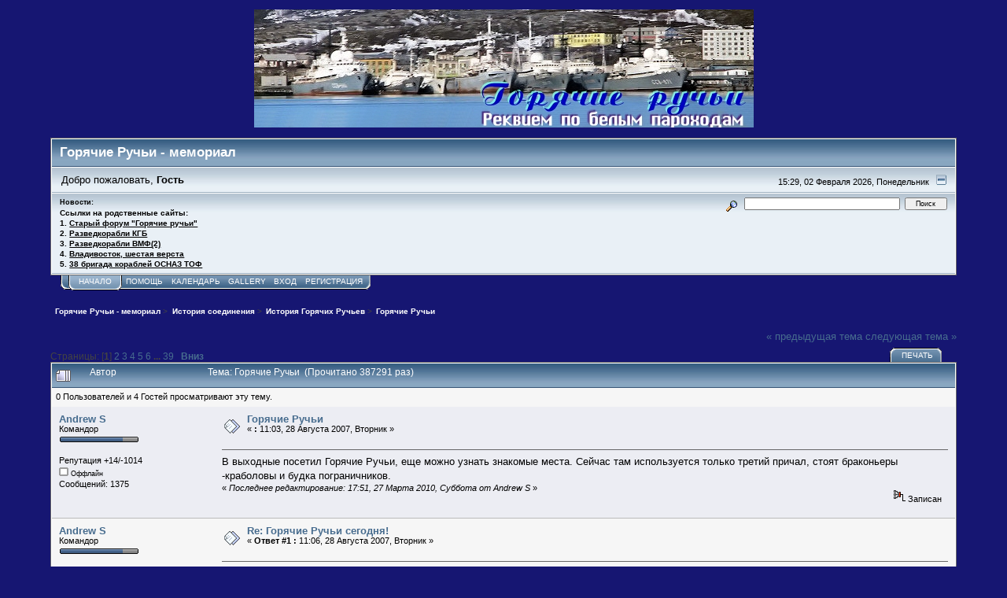

--- FILE ---
content_type: text/html; charset=windows-1251
request_url: http://www.hotstreams.ru/forum/index.php/topic,112.0.html?PHPSESSID=9sp25mg8rjo3kafi16d2evkrv1
body_size: 7793
content:
<!DOCTYPE html PUBLIC "-//W3C//DTD XHTML 1.0 Transitional//EN" "http://www.w3.org/TR/xhtml1/DTD/xhtml1-transitional.dtd">
<html xmlns="http://www.w3.org/1999/xhtml"><head>
	<link rel="stylesheet" type="text/css" href="http://www.hotstreams.ru/forum/Themes/core/css/index.css?fin20" />
	<link rel="stylesheet" type="text/css" href="http://www.hotstreams.ru/forum/Themes/core/css/webkit.css" />
	<script type="text/javascript" src="http://www.hotstreams.ru/forum/Themes/default/scripts/script.js?fin20"></script>
	<script type="text/javascript" src="http://www.hotstreams.ru/forum/Themes/core/scripts/theme.js?fin20"></script>
	<script type="text/javascript"><!-- // --><![CDATA[
		var smf_theme_url = "http://www.hotstreams.ru/forum/Themes/core";
		var smf_default_theme_url = "http://www.hotstreams.ru/forum/Themes/default";
		var smf_images_url = "http://www.hotstreams.ru/forum/Themes/core/images";
		var smf_scripturl = "http://www.hotstreams.ru/forum/index.php?PHPSESSID=9sp25mg8rjo3kafi16d2evkrv1&amp;";
		var smf_iso_case_folding = false;
		var smf_charset = "windows-1251";
		var ajax_notification_text = "Загружается...";
		var ajax_notification_cancel_text = "Отменить";
	// ]]></script>
	<meta http-equiv="Content-Type" content="text/html; charset=windows-1251" />
	<meta name="description" content="Горячие Ручьи" />
	<title>Горячие Ручьи</title>
	<link rel="canonical" href="http://www.hotstreams.ru/forum/index.php?topic=112.0" />
	<link rel="help" href="http://www.hotstreams.ru/forum/index.php?PHPSESSID=9sp25mg8rjo3kafi16d2evkrv1&amp;action=help" />
	<link rel="search" href="http://www.hotstreams.ru/forum/index.php?PHPSESSID=9sp25mg8rjo3kafi16d2evkrv1&amp;action=search" />
	<link rel="contents" href="http://www.hotstreams.ru/forum/index.php?PHPSESSID=9sp25mg8rjo3kafi16d2evkrv1&amp;" />
	<link rel="prev" href="http://www.hotstreams.ru/forum/index.php/topic,112.0/prev_next,prev.html?PHPSESSID=9sp25mg8rjo3kafi16d2evkrv1" />
	<link rel="next" href="http://www.hotstreams.ru/forum/index.php/topic,112.0/prev_next,next.html?PHPSESSID=9sp25mg8rjo3kafi16d2evkrv1" />
	<link rel="index" href="http://www.hotstreams.ru/forum/index.php/board,22.0.html?PHPSESSID=9sp25mg8rjo3kafi16d2evkrv1" />
	<script type="text/javascript"><!-- // --><![CDATA[
		var smf_avatarMaxWidth = 90;
		var smf_avatarMaxHeight = 120;
	window.addEventListener("load", smf_avatarResize, false);
	// ]]></script>
</head>
<body>
<div align="Center"><img id="smflogo" src="http://www.hotstreams.ru/forum/Themes/core/images/header_short.jpg" alt="Горячие ручьи" /></div>
<br>
<div id="mainframe" style="width: 90%">
	<div class="tborder">
		<div class="catbg">
			<h1 id="forum_name">Горячие Ручьи - мемориал
			</h1>
		</div>
		<ul id="greeting_section" class="reset titlebg2">
			<li id="time" class="smalltext floatright">
				15:29, 02 Февраля 2026, Понедельник
				<img id="upshrink" src="http://www.hotstreams.ru/forum/Themes/core/images/upshrink.gif" alt="*" title="Свернуть/Развернуть" align="bottom" style="display: none;" />
			</li>
			<li id="name">Добро пожаловать, <em>Гость</em></li>
		</ul>
		<div id="news_section" class="titlebg2 clearfix">
			<form class="floatright" id="search_form" action="http://www.hotstreams.ru/forum/index.php?PHPSESSID=9sp25mg8rjo3kafi16d2evkrv1&amp;action=search2" method="post" accept-charset="windows-1251">
				<a href="http://www.hotstreams.ru/forum/index.php?PHPSESSID=9sp25mg8rjo3kafi16d2evkrv1&amp;action=search;advanced" title="Расширенный поиск"><img id="advsearch" src="http://www.hotstreams.ru/forum/Themes/core/images/filter.gif" align="middle" alt="Расширенный поиск" /></a>
				<input type="text" name="search" value="" style="width: 190px;" class="input_text" />&nbsp;
				<input type="submit" name="submit" value="Поиск" style="width: 11ex;" class="button_submit" />
				<input type="hidden" name="advanced" value="0" />
				<input type="hidden" name="topic" value="112" />
			</form>
			<div id="random_news"><h3>Новости:</h3><p><div style="text-align: left;"><strong>Ссылки на родственные сайты:</strong><br />1. <a href="http://hotstreams.4bb.ru/" class="bbc_link" target="_blank">Старый форум &quot;Горячие ручьи&quot;</a><br />2. <a href="http://forums.airbase.ru/2005/01/t31470--razvedyvatelnye-korabli-kgb.html" class="bbc_link" target="_blank">Разведкорабли КГБ</a><br />3. <a href="http://forums.airbase.ru/2007/10/t60515--razvedyvatelnye-korabli-vmf-2.html" class="bbc_link" target="_blank">Разведкорабли ВМФ(2)</a><br />4. <a href="http://forums.airbase.ru/2006/12/t52931--vladivostok-shestaya-versta.html" class="bbc_link" target="_blank">Владивосток, шестая верста</a><br />5. <a href="http://www.38brrzk.ru/" class="bbc_link" target="_blank">38 бригада кораблей ОСНАЗ ТОФ</a></div></p></div>
		</div>
	</div>
	<script type="text/javascript"><!-- // --><![CDATA[
		var oMainHeaderToggle = new smc_Toggle({
			bToggleEnabled: true,
			bCurrentlyCollapsed: false,
			aSwappableContainers: [
				'user_section',
				'news_section'
			],
			aSwapImages: [
				{
					sId: 'upshrink',
					srcExpanded: smf_images_url + '/upshrink.gif',
					altExpanded: 'Свернуть/Развернуть',
					srcCollapsed: smf_images_url + '/upshrink2.gif',
					altCollapsed: 'Свернуть/Развернуть'
				}
			],
			oThemeOptions: {
				bUseThemeSettings: false,
				sOptionName: 'collapse_header',
				sSessionVar: 'f7b039f2f1e',
				sSessionId: '430a8daca3cb2fb9d0670b99e196e1da'
			},
			oCookieOptions: {
				bUseCookie: true,
				sCookieName: 'upshrink'
			}
		});
	// ]]></script>
	<div class="main_menu">
		<ul class="reset clearfix">
			<li id="button_home" class="active">
				<a title="Начало" href="http://www.hotstreams.ru/forum/index.php?PHPSESSID=9sp25mg8rjo3kafi16d2evkrv1&amp;">
					<span><em>Начало</em></span>
				</a>
			</li>
			<li id="button_help">
				<a title="Помощь" href="http://www.hotstreams.ru/forum/index.php?PHPSESSID=9sp25mg8rjo3kafi16d2evkrv1&amp;action=help">
					<span>Помощь</span>
				</a>
			</li>
			<li id="button_calendar">
				<a title="Календарь" href="http://www.hotstreams.ru/forum/index.php?PHPSESSID=9sp25mg8rjo3kafi16d2evkrv1&amp;action=calendar">
					<span>Календарь</span>
				</a>
			</li>
			<li id="button_gallery">
				<a title="Gallery" href="http://www.hotstreams.ru/forum/index.php?PHPSESSID=9sp25mg8rjo3kafi16d2evkrv1&amp;action=gallery">
					<span>Gallery</span>
				</a>
			</li>
			<li id="button_login">
				<a title="Вход" href="http://www.hotstreams.ru/forum/index.php?PHPSESSID=9sp25mg8rjo3kafi16d2evkrv1&amp;action=login">
					<span>Вход</span>
				</a>
			</li>
			<li id="button_register" class="last">
				<a title="Регистрация" href="http://www.hotstreams.ru/forum/index.php?PHPSESSID=9sp25mg8rjo3kafi16d2evkrv1&amp;action=register">
					<span>Регистрация</span>
				</a>
			</li>
		</ul>
	</div>
	<ul class="linktree" id="linktree_upper">
		<li>
			<a href="http://www.hotstreams.ru/forum/index.php?PHPSESSID=9sp25mg8rjo3kafi16d2evkrv1&amp;"><span>Горячие Ручьи - мемориал</span></a> &gt;
		</li>
		<li>
			<a href="http://www.hotstreams.ru/forum/index.php?PHPSESSID=9sp25mg8rjo3kafi16d2evkrv1&amp;#c10"><span>История соединения</span></a> &gt;
		</li>
		<li>
			<a href="http://www.hotstreams.ru/forum/index.php/board,22.0.html?PHPSESSID=9sp25mg8rjo3kafi16d2evkrv1"><span>История Горячих Ручьев</span></a> &gt;
		</li>
		<li class="last">
			<a href="http://www.hotstreams.ru/forum/index.php/topic,112.0.html?PHPSESSID=9sp25mg8rjo3kafi16d2evkrv1"><span>Горячие Ручьи</span></a>
		</li>
	</ul>
	<div id="bodyarea">
<a id="top"></a>
<a id="msg1753"></a>
<div class="clearfix margintop" id="postbuttons">
	<div class="next"><a href="http://www.hotstreams.ru/forum/index.php/topic,112.0/prev_next,prev.html?PHPSESSID=9sp25mg8rjo3kafi16d2evkrv1#new">&laquo; предыдущая тема</a> <a href="http://www.hotstreams.ru/forum/index.php/topic,112.0/prev_next,next.html?PHPSESSID=9sp25mg8rjo3kafi16d2evkrv1#new">следующая тема &raquo;</a></div>
	<div class="margintop middletext floatleft">Страницы: [<strong>1</strong>] <a class="navPages" href="http://www.hotstreams.ru/forum/index.php/topic,112.15.html?PHPSESSID=9sp25mg8rjo3kafi16d2evkrv1">2</a> <a class="navPages" href="http://www.hotstreams.ru/forum/index.php/topic,112.30.html?PHPSESSID=9sp25mg8rjo3kafi16d2evkrv1">3</a> <a class="navPages" href="http://www.hotstreams.ru/forum/index.php/topic,112.45.html?PHPSESSID=9sp25mg8rjo3kafi16d2evkrv1">4</a> <a class="navPages" href="http://www.hotstreams.ru/forum/index.php/topic,112.60.html?PHPSESSID=9sp25mg8rjo3kafi16d2evkrv1">5</a> <a class="navPages" href="http://www.hotstreams.ru/forum/index.php/topic,112.75.html?PHPSESSID=9sp25mg8rjo3kafi16d2evkrv1">6</a> <span style="font-weight: bold;" onclick="expandPages(this, 'http://www.hotstreams.ru/forum/index.php?topic=112.%1$d', 90, 570, 15);" onmouseover="this.style.cursor='pointer';"> ... </span><a class="navPages" href="http://www.hotstreams.ru/forum/index.php/topic,112.570.html?PHPSESSID=9sp25mg8rjo3kafi16d2evkrv1">39</a>   &nbsp;&nbsp;<a href="#lastPost"><strong>Вниз</strong></a></div>
	<div class="nav floatright">
		<div class="buttonlist_bottom">
			<ul class="reset clearfix">
				<li class="last"><a class="button_strip_print" href="http://www.hotstreams.ru/forum/index.php?PHPSESSID=9sp25mg8rjo3kafi16d2evkrv1&amp;action=printpage;topic=112.0" rel="new_win nofollow"><span>Печать</span></a></li>
			</ul>
		</div></div>
</div>
<div id="forumposts" class="tborder">
	<h3 class="catbg3">
		<img src="http://www.hotstreams.ru/forum/Themes/core/images/topic/veryhot_post.gif" align="bottom" alt="" />
		<span>Автор</span>
		<span id="top_subject">Тема: Горячие Ручьи &nbsp;(Прочитано 387291 раз)</span>
	</h3>
	<div id="whoisviewing" class="smalltext headerpadding windowbg2">0 Пользователей и 4 Гостей просматривают эту тему.
	</div>
	<form action="http://www.hotstreams.ru/forum/index.php?PHPSESSID=9sp25mg8rjo3kafi16d2evkrv1&amp;action=quickmod2;topic=112.0" method="post" accept-charset="windows-1251" name="quickModForm" id="quickModForm" style="margin: 0;" onsubmit="return oQuickModify.bInEditMode ? oQuickModify.modifySave('430a8daca3cb2fb9d0670b99e196e1da', 'f7b039f2f1e') : false">
		<div class="bordercolor">
			<div class="clearfix windowbg largepadding">
				<div class="floatleft poster">
					<h4><a href="http://www.hotstreams.ru/forum/index.php?PHPSESSID=9sp25mg8rjo3kafi16d2evkrv1&amp;action=profile;u=147" title="Просмотр профиля Andrew S">Andrew S</a></h4>
					<ul class="reset smalltext" id="msg_1753_extra_info">
						<li>Командор</li>
						<li><img src="http://www.hotstreams.ru/forum/Themes/core/images/ranks/rank9.gif" alt="*" /></li>
						<li class="margintop">Репутация +14/-1014</li>
						<li><img src="http://www.hotstreams.ru/forum/Themes/core/images/useroff.gif" alt="Оффлайн" border="0" style="margin-top: 2px;" /><span class="smalltext"> Оффлайн</span></li>
						<li>Сообщений: 1375</li>
						<li class="margintop">
							<ul class="reset nolist">
							</ul>
						</li>
					</ul>
				</div>
				<div class="postarea">
					<div class="flow_hidden">
						<div class="keyinfo">
							<div class="messageicon"><img src="http://www.hotstreams.ru/forum/Themes/core/images/post/xx.gif" alt="" border="0" /></div>
							<h5 id="subject_1753">
								<a href="http://www.hotstreams.ru/forum/index.php/topic,112.msg1753.html?PHPSESSID=9sp25mg8rjo3kafi16d2evkrv1#msg1753" rel="nofollow">Горячие Ручьи</a>
							</h5>
							<div class="smalltext">&#171; <strong> :</strong> 11:03, 28 Августа 2007, Вторник &#187;</div>
							<div id="msg_1753_quick_mod"></div>
						</div>
					</div>
					<div class="post">
						<hr class="hrcolor" width="100%" size="1" />
						<div class="inner" id="msg_1753">В выходные посетил Горячие Ручьи, еще можно узнать знакомые места. Сейчас там используется только третий причал, стоят браконьеры -краболовы и будка пограничников.</div>
					</div>
				</div>
				<div class="moderatorbar">
					<div class="smalltext floatleft" id="modified_1753">
						&#171; <em>Последнее редактирование: 17:51, 27 Марта 2010, Суббота от Andrew S</em> &#187;
					</div>
					<div class="smalltext largepadding floatright">
						<img src="http://www.hotstreams.ru/forum/Themes/core/images/ip.gif" alt="" border="0" />
						Записан
					</div>
				</div>
			</div>
		</div>
		<div class="bordercolor">
			<a id="msg1754"></a>
			<div class="clearfix topborder windowbg2 largepadding">
				<div class="floatleft poster">
					<h4><a href="http://www.hotstreams.ru/forum/index.php?PHPSESSID=9sp25mg8rjo3kafi16d2evkrv1&amp;action=profile;u=147" title="Просмотр профиля Andrew S">Andrew S</a></h4>
					<ul class="reset smalltext" id="msg_1754_extra_info">
						<li>Командор</li>
						<li><img src="http://www.hotstreams.ru/forum/Themes/core/images/ranks/rank9.gif" alt="*" /></li>
						<li class="margintop">Репутация +14/-1014</li>
						<li><img src="http://www.hotstreams.ru/forum/Themes/core/images/useroff.gif" alt="Оффлайн" border="0" style="margin-top: 2px;" /><span class="smalltext"> Оффлайн</span></li>
						<li>Сообщений: 1375</li>
						<li class="margintop">
							<ul class="reset nolist">
							</ul>
						</li>
					</ul>
				</div>
				<div class="postarea">
					<div class="flow_hidden">
						<div class="keyinfo">
							<div class="messageicon"><img src="http://www.hotstreams.ru/forum/Themes/core/images/post/xx.gif" alt="" border="0" /></div>
							<h5 id="subject_1754">
								<a href="http://www.hotstreams.ru/forum/index.php/topic,112.msg1754.html?PHPSESSID=9sp25mg8rjo3kafi16d2evkrv1#msg1754" rel="nofollow">Re: Горячие Ручьи сегодня!</a>
							</h5>
							<div class="smalltext">&#171; <strong>Ответ #1 :</strong> 11:06, 28 Августа 2007, Вторник &#187;</div>
							<div id="msg_1754_quick_mod"></div>
						</div>
					</div>
					<div class="post">
						<hr class="hrcolor" width="100%" size="1" />
						<div class="inner" id="msg_1754">Дом, который, по словам В.Д. Боровенского, проголосовал за сохранение СССР. </div>
					</div>
					<div id="msg_1754_footer" class="attachments smalltext">
								<a href="http://www.hotstreams.ru/forum/index.php?PHPSESSID=9sp25mg8rjo3kafi16d2evkrv1&amp;action=dlattach;topic=112.0;attach=1271;image" id="link_1271" onclick="return expandThumb(1271);"><img src="http://www.hotstreams.ru/forum/index.php?PHPSESSID=9sp25mg8rjo3kafi16d2evkrv1&amp;action=dlattach;topic=112.0;attach=36275;image" alt="" id="thumb_1271" border="0" /></a><br />
								<a href="http://www.hotstreams.ru/forum/index.php?PHPSESSID=9sp25mg8rjo3kafi16d2evkrv1&amp;action=dlattach;topic=112.0;attach=1271"><img src="http://www.hotstreams.ru/forum/Themes/core/images/icons/clip.gif" align="middle" alt="*" border="0" />&nbsp;</a> 
										(57.97 КБ, 640x480 - просмотрено 2029 раз.)<br />
					</div>
				</div>
				<div class="moderatorbar">
					<div class="smalltext floatleft" id="modified_1754">
					</div>
					<div class="smalltext largepadding floatright">
						<img src="http://www.hotstreams.ru/forum/Themes/core/images/ip.gif" alt="" border="0" />
						Записан
					</div>
				</div>
			</div>
		</div>
		<div class="bordercolor">
			<a id="msg1755"></a>
			<div class="clearfix topborder windowbg largepadding">
				<div class="floatleft poster">
					<h4><a href="http://www.hotstreams.ru/forum/index.php?PHPSESSID=9sp25mg8rjo3kafi16d2evkrv1&amp;action=profile;u=147" title="Просмотр профиля Andrew S">Andrew S</a></h4>
					<ul class="reset smalltext" id="msg_1755_extra_info">
						<li>Командор</li>
						<li><img src="http://www.hotstreams.ru/forum/Themes/core/images/ranks/rank9.gif" alt="*" /></li>
						<li class="margintop">Репутация +14/-1014</li>
						<li><img src="http://www.hotstreams.ru/forum/Themes/core/images/useroff.gif" alt="Оффлайн" border="0" style="margin-top: 2px;" /><span class="smalltext"> Оффлайн</span></li>
						<li>Сообщений: 1375</li>
						<li class="margintop">
							<ul class="reset nolist">
							</ul>
						</li>
					</ul>
				</div>
				<div class="postarea">
					<div class="flow_hidden">
						<div class="keyinfo">
							<div class="messageicon"><img src="http://www.hotstreams.ru/forum/Themes/core/images/post/xx.gif" alt="" border="0" /></div>
							<h5 id="subject_1755">
								<a href="http://www.hotstreams.ru/forum/index.php/topic,112.msg1755.html?PHPSESSID=9sp25mg8rjo3kafi16d2evkrv1#msg1755" rel="nofollow">Re: Горячие Ручьи сегодня!</a>
							</h5>
							<div class="smalltext">&#171; <strong>Ответ #2 :</strong> 11:07, 28 Августа 2007, Вторник &#187;</div>
							<div id="msg_1755_quick_mod"></div>
						</div>
					</div>
					<div class="post">
						<hr class="hrcolor" width="100%" size="1" />
						<div class="inner" id="msg_1755">Здание колхоза, коровники кажется еще остались, хотя не уверен, давно уже коров в Полярном не видно было.</div>
					</div>
					<div id="msg_1755_footer" class="attachments smalltext">
								<a href="http://www.hotstreams.ru/forum/index.php?PHPSESSID=9sp25mg8rjo3kafi16d2evkrv1&amp;action=dlattach;topic=112.0;attach=1273;image" id="link_1273" onclick="return expandThumb(1273);"><img src="http://www.hotstreams.ru/forum/index.php?PHPSESSID=9sp25mg8rjo3kafi16d2evkrv1&amp;action=dlattach;topic=112.0;attach=36276;image" alt="" id="thumb_1273" border="0" /></a><br />
								<a href="http://www.hotstreams.ru/forum/index.php?PHPSESSID=9sp25mg8rjo3kafi16d2evkrv1&amp;action=dlattach;topic=112.0;attach=1273"><img src="http://www.hotstreams.ru/forum/Themes/core/images/icons/clip.gif" align="middle" alt="*" border="0" />&nbsp;</a> 
										(66.81 КБ, 640x480 - просмотрено 1928 раз.)<br />
					</div>
				</div>
				<div class="moderatorbar">
					<div class="smalltext floatleft" id="modified_1755">
					</div>
					<div class="smalltext largepadding floatright">
						<img src="http://www.hotstreams.ru/forum/Themes/core/images/ip.gif" alt="" border="0" />
						Записан
					</div>
				</div>
			</div>
		</div>
		<div class="bordercolor">
			<a id="msg1756"></a>
			<div class="clearfix topborder windowbg2 largepadding">
				<div class="floatleft poster">
					<h4><a href="http://www.hotstreams.ru/forum/index.php?PHPSESSID=9sp25mg8rjo3kafi16d2evkrv1&amp;action=profile;u=147" title="Просмотр профиля Andrew S">Andrew S</a></h4>
					<ul class="reset smalltext" id="msg_1756_extra_info">
						<li>Командор</li>
						<li><img src="http://www.hotstreams.ru/forum/Themes/core/images/ranks/rank9.gif" alt="*" /></li>
						<li class="margintop">Репутация +14/-1014</li>
						<li><img src="http://www.hotstreams.ru/forum/Themes/core/images/useroff.gif" alt="Оффлайн" border="0" style="margin-top: 2px;" /><span class="smalltext"> Оффлайн</span></li>
						<li>Сообщений: 1375</li>
						<li class="margintop">
							<ul class="reset nolist">
							</ul>
						</li>
					</ul>
				</div>
				<div class="postarea">
					<div class="flow_hidden">
						<div class="keyinfo">
							<div class="messageicon"><img src="http://www.hotstreams.ru/forum/Themes/core/images/post/xx.gif" alt="" border="0" /></div>
							<h5 id="subject_1756">
								<a href="http://www.hotstreams.ru/forum/index.php/topic,112.msg1756.html?PHPSESSID=9sp25mg8rjo3kafi16d2evkrv1#msg1756" rel="nofollow">Re: Горячие Ручьи сегодня!</a>
							</h5>
							<div class="smalltext">&#171; <strong>Ответ #3 :</strong> 11:08, 28 Августа 2007, Вторник &#187;</div>
							<div id="msg_1756_quick_mod"></div>
						</div>
					</div>
					<div class="post">
						<hr class="hrcolor" width="100%" size="1" />
						<div class="inner" id="msg_1756">КПП, через которое В.Д. Боровенский мог проходить только в ворота.</div>
					</div>
					<div id="msg_1756_footer" class="attachments smalltext">
								<a href="http://www.hotstreams.ru/forum/index.php?PHPSESSID=9sp25mg8rjo3kafi16d2evkrv1&amp;action=dlattach;topic=112.0;attach=1275;image" id="link_1275" onclick="return expandThumb(1275);"><img src="http://www.hotstreams.ru/forum/index.php?PHPSESSID=9sp25mg8rjo3kafi16d2evkrv1&amp;action=dlattach;topic=112.0;attach=36277;image" alt="" id="thumb_1275" border="0" /></a><br />
								<a href="http://www.hotstreams.ru/forum/index.php?PHPSESSID=9sp25mg8rjo3kafi16d2evkrv1&amp;action=dlattach;topic=112.0;attach=1275"><img src="http://www.hotstreams.ru/forum/Themes/core/images/icons/clip.gif" align="middle" alt="*" border="0" />&nbsp;</a> 
										(58.44 КБ, 640x480 - просмотрено 1860 раз.)<br />
					</div>
				</div>
				<div class="moderatorbar">
					<div class="smalltext floatleft" id="modified_1756">
					</div>
					<div class="smalltext largepadding floatright">
						<img src="http://www.hotstreams.ru/forum/Themes/core/images/ip.gif" alt="" border="0" />
						Записан
					</div>
				</div>
			</div>
		</div>
		<div class="bordercolor">
			<a id="msg1757"></a>
			<div class="clearfix topborder windowbg largepadding">
				<div class="floatleft poster">
					<h4><a href="http://www.hotstreams.ru/forum/index.php?PHPSESSID=9sp25mg8rjo3kafi16d2evkrv1&amp;action=profile;u=147" title="Просмотр профиля Andrew S">Andrew S</a></h4>
					<ul class="reset smalltext" id="msg_1757_extra_info">
						<li>Командор</li>
						<li><img src="http://www.hotstreams.ru/forum/Themes/core/images/ranks/rank9.gif" alt="*" /></li>
						<li class="margintop">Репутация +14/-1014</li>
						<li><img src="http://www.hotstreams.ru/forum/Themes/core/images/useroff.gif" alt="Оффлайн" border="0" style="margin-top: 2px;" /><span class="smalltext"> Оффлайн</span></li>
						<li>Сообщений: 1375</li>
						<li class="margintop">
							<ul class="reset nolist">
							</ul>
						</li>
					</ul>
				</div>
				<div class="postarea">
					<div class="flow_hidden">
						<div class="keyinfo">
							<div class="messageicon"><img src="http://www.hotstreams.ru/forum/Themes/core/images/post/xx.gif" alt="" border="0" /></div>
							<h5 id="subject_1757">
								<a href="http://www.hotstreams.ru/forum/index.php/topic,112.msg1757.html?PHPSESSID=9sp25mg8rjo3kafi16d2evkrv1#msg1757" rel="nofollow">Re: Горячие Ручьи сегодня!</a>
							</h5>
							<div class="smalltext">&#171; <strong>Ответ #4 :</strong> 11:10, 28 Августа 2007, Вторник &#187;</div>
							<div id="msg_1757_quick_mod"></div>
						</div>
					</div>
					<div class="post">
						<hr class="hrcolor" width="100%" size="1" />
						<div class="inner" id="msg_1757">ССВ-501, который, по словам В.Д Боровенского, проголосовал против СССР, а судьба такая же, как и у дома.</div>
					</div>
					<div id="msg_1757_footer" class="attachments smalltext">
								<a href="http://www.hotstreams.ru/forum/index.php?PHPSESSID=9sp25mg8rjo3kafi16d2evkrv1&amp;action=dlattach;topic=112.0;attach=1277;image" id="link_1277" onclick="return expandThumb(1277);"><img src="http://www.hotstreams.ru/forum/index.php?PHPSESSID=9sp25mg8rjo3kafi16d2evkrv1&amp;action=dlattach;topic=112.0;attach=36278;image" alt="" id="thumb_1277" border="0" /></a><br />
								<a href="http://www.hotstreams.ru/forum/index.php?PHPSESSID=9sp25mg8rjo3kafi16d2evkrv1&amp;action=dlattach;topic=112.0;attach=1277"><img src="http://www.hotstreams.ru/forum/Themes/core/images/icons/clip.gif" align="middle" alt="*" border="0" />&nbsp;501.jpg</a> 
										(62.38 КБ, 640x480 - просмотрено 1917 раз.)<br />
					</div>
				</div>
				<div class="moderatorbar">
					<div class="smalltext floatleft" id="modified_1757">
					</div>
					<div class="smalltext largepadding floatright">
						<img src="http://www.hotstreams.ru/forum/Themes/core/images/ip.gif" alt="" border="0" />
						Записан
					</div>
				</div>
			</div>
		</div>
		<div class="bordercolor">
			<a id="msg1758"></a>
			<div class="clearfix topborder windowbg2 largepadding">
				<div class="floatleft poster">
					<h4><a href="http://www.hotstreams.ru/forum/index.php?PHPSESSID=9sp25mg8rjo3kafi16d2evkrv1&amp;action=profile;u=147" title="Просмотр профиля Andrew S">Andrew S</a></h4>
					<ul class="reset smalltext" id="msg_1758_extra_info">
						<li>Командор</li>
						<li><img src="http://www.hotstreams.ru/forum/Themes/core/images/ranks/rank9.gif" alt="*" /></li>
						<li class="margintop">Репутация +14/-1014</li>
						<li><img src="http://www.hotstreams.ru/forum/Themes/core/images/useroff.gif" alt="Оффлайн" border="0" style="margin-top: 2px;" /><span class="smalltext"> Оффлайн</span></li>
						<li>Сообщений: 1375</li>
						<li class="margintop">
							<ul class="reset nolist">
							</ul>
						</li>
					</ul>
				</div>
				<div class="postarea">
					<div class="flow_hidden">
						<div class="keyinfo">
							<div class="messageicon"><img src="http://www.hotstreams.ru/forum/Themes/core/images/post/xx.gif" alt="" border="0" /></div>
							<h5 id="subject_1758">
								<a href="http://www.hotstreams.ru/forum/index.php/topic,112.msg1758.html?PHPSESSID=9sp25mg8rjo3kafi16d2evkrv1#msg1758" rel="nofollow">Re: Горячие Ручьи сегодня!</a>
							</h5>
							<div class="smalltext">&#171; <strong>Ответ #5 :</strong> 11:12, 28 Августа 2007, Вторник &#187;</div>
							<div id="msg_1758_quick_mod"></div>
						</div>
					</div>
					<div class="post">
						<hr class="hrcolor" width="100%" size="1" />
						<div class="inner" id="msg_1758">ССВ-503, как бы там ни было, а в на Кубе ему повезло больше. На нем до сих пор ведутся разработки местными старателями. </div>
					</div>
					<div id="msg_1758_footer" class="attachments smalltext">
								<a href="http://www.hotstreams.ru/forum/index.php?PHPSESSID=9sp25mg8rjo3kafi16d2evkrv1&amp;action=dlattach;topic=112.0;attach=1279;image" id="link_1279" onclick="return expandThumb(1279);"><img src="http://www.hotstreams.ru/forum/index.php?PHPSESSID=9sp25mg8rjo3kafi16d2evkrv1&amp;action=dlattach;topic=112.0;attach=36279;image" alt="" id="thumb_1279" border="0" /></a><br />
								<a href="http://www.hotstreams.ru/forum/index.php?PHPSESSID=9sp25mg8rjo3kafi16d2evkrv1&amp;action=dlattach;topic=112.0;attach=1279"><img src="http://www.hotstreams.ru/forum/Themes/core/images/icons/clip.gif" align="middle" alt="*" border="0" />&nbsp;503.jpg</a> 
										(65.14 КБ, 640x480 - просмотрено 1643 раз.)<br />
					</div>
				</div>
				<div class="moderatorbar">
					<div class="smalltext floatleft" id="modified_1758">
					</div>
					<div class="smalltext largepadding floatright">
						<img src="http://www.hotstreams.ru/forum/Themes/core/images/ip.gif" alt="" border="0" />
						Записан
					</div>
				</div>
			</div>
		</div>
		<div class="bordercolor">
			<a id="msg1759"></a>
			<div class="clearfix topborder windowbg largepadding">
				<div class="floatleft poster">
					<h4><a href="http://www.hotstreams.ru/forum/index.php?PHPSESSID=9sp25mg8rjo3kafi16d2evkrv1&amp;action=profile;u=147" title="Просмотр профиля Andrew S">Andrew S</a></h4>
					<ul class="reset smalltext" id="msg_1759_extra_info">
						<li>Командор</li>
						<li><img src="http://www.hotstreams.ru/forum/Themes/core/images/ranks/rank9.gif" alt="*" /></li>
						<li class="margintop">Репутация +14/-1014</li>
						<li><img src="http://www.hotstreams.ru/forum/Themes/core/images/useroff.gif" alt="Оффлайн" border="0" style="margin-top: 2px;" /><span class="smalltext"> Оффлайн</span></li>
						<li>Сообщений: 1375</li>
						<li class="margintop">
							<ul class="reset nolist">
							</ul>
						</li>
					</ul>
				</div>
				<div class="postarea">
					<div class="flow_hidden">
						<div class="keyinfo">
							<div class="messageicon"><img src="http://www.hotstreams.ru/forum/Themes/core/images/post/xx.gif" alt="" border="0" /></div>
							<h5 id="subject_1759">
								<a href="http://www.hotstreams.ru/forum/index.php/topic,112.msg1759.html?PHPSESSID=9sp25mg8rjo3kafi16d2evkrv1#msg1759" rel="nofollow">Re: Горячие Ручьи сегодня!</a>
							</h5>
							<div class="smalltext">&#171; <strong>Ответ #6 :</strong> 11:13, 28 Августа 2007, Вторник &#187;</div>
							<div id="msg_1759_quick_mod"></div>
						</div>
					</div>
					<div class="post">
						<hr class="hrcolor" width="100%" size="1" />
						<div class="inner" id="msg_1759">Новый клуб, во время пожара в нем сгорело наверное все культурно-воспитательное имущество бригады.</div>
					</div>
					<div id="msg_1759_footer" class="attachments smalltext">
								<a href="http://www.hotstreams.ru/forum/index.php?PHPSESSID=9sp25mg8rjo3kafi16d2evkrv1&amp;action=dlattach;topic=112.0;attach=1281;image" id="link_1281" onclick="return expandThumb(1281);"><img src="http://www.hotstreams.ru/forum/index.php?PHPSESSID=9sp25mg8rjo3kafi16d2evkrv1&amp;action=dlattach;topic=112.0;attach=36280;image" alt="" id="thumb_1281" border="0" /></a><br />
								<a href="http://www.hotstreams.ru/forum/index.php?PHPSESSID=9sp25mg8rjo3kafi16d2evkrv1&amp;action=dlattach;topic=112.0;attach=1281"><img src="http://www.hotstreams.ru/forum/Themes/core/images/icons/clip.gif" align="middle" alt="*" border="0" />&nbsp;</a> 
										(65.73 КБ, 640x480 - просмотрено 1568 раз.)<br />
					</div>
				</div>
				<div class="moderatorbar">
					<div class="smalltext floatleft" id="modified_1759">
					</div>
					<div class="smalltext largepadding floatright">
						<img src="http://www.hotstreams.ru/forum/Themes/core/images/ip.gif" alt="" border="0" />
						Записан
					</div>
				</div>
			</div>
		</div>
		<div class="bordercolor">
			<a id="msg1760"></a>
			<div class="clearfix topborder windowbg2 largepadding">
				<div class="floatleft poster">
					<h4><a href="http://www.hotstreams.ru/forum/index.php?PHPSESSID=9sp25mg8rjo3kafi16d2evkrv1&amp;action=profile;u=147" title="Просмотр профиля Andrew S">Andrew S</a></h4>
					<ul class="reset smalltext" id="msg_1760_extra_info">
						<li>Командор</li>
						<li><img src="http://www.hotstreams.ru/forum/Themes/core/images/ranks/rank9.gif" alt="*" /></li>
						<li class="margintop">Репутация +14/-1014</li>
						<li><img src="http://www.hotstreams.ru/forum/Themes/core/images/useroff.gif" alt="Оффлайн" border="0" style="margin-top: 2px;" /><span class="smalltext"> Оффлайн</span></li>
						<li>Сообщений: 1375</li>
						<li class="margintop">
							<ul class="reset nolist">
							</ul>
						</li>
					</ul>
				</div>
				<div class="postarea">
					<div class="flow_hidden">
						<div class="keyinfo">
							<div class="messageicon"><img src="http://www.hotstreams.ru/forum/Themes/core/images/post/xx.gif" alt="" border="0" /></div>
							<h5 id="subject_1760">
								<a href="http://www.hotstreams.ru/forum/index.php/topic,112.msg1760.html?PHPSESSID=9sp25mg8rjo3kafi16d2evkrv1#msg1760" rel="nofollow">Re: Горячие Ручьи сегодня!</a>
							</h5>
							<div class="smalltext">&#171; <strong>Ответ #7 :</strong> 11:14, 28 Августа 2007, Вторник &#187;</div>
							<div id="msg_1760_quick_mod"></div>
						</div>
					</div>
					<div class="post">
						<hr class="hrcolor" width="100%" size="1" />
						<div class="inner" id="msg_1760">Береговая база</div>
					</div>
					<div id="msg_1760_footer" class="attachments smalltext">
								<a href="http://www.hotstreams.ru/forum/index.php?PHPSESSID=9sp25mg8rjo3kafi16d2evkrv1&amp;action=dlattach;topic=112.0;attach=1283;image" id="link_1283" onclick="return expandThumb(1283);"><img src="http://www.hotstreams.ru/forum/index.php?PHPSESSID=9sp25mg8rjo3kafi16d2evkrv1&amp;action=dlattach;topic=112.0;attach=36281;image" alt="" id="thumb_1283" border="0" /></a><br />
								<a href="http://www.hotstreams.ru/forum/index.php?PHPSESSID=9sp25mg8rjo3kafi16d2evkrv1&amp;action=dlattach;topic=112.0;attach=1283"><img src="http://www.hotstreams.ru/forum/Themes/core/images/icons/clip.gif" align="middle" alt="*" border="0" />&nbsp;</a> 
										(68.34 КБ, 640x480 - просмотрено 1645 раз.)<br />
					</div>
				</div>
				<div class="moderatorbar">
					<div class="smalltext floatleft" id="modified_1760">
					</div>
					<div class="smalltext largepadding floatright">
						<img src="http://www.hotstreams.ru/forum/Themes/core/images/ip.gif" alt="" border="0" />
						Записан
					</div>
				</div>
			</div>
		</div>
		<div class="bordercolor">
			<a id="msg1761"></a>
			<div class="clearfix topborder windowbg largepadding">
				<div class="floatleft poster">
					<h4><a href="http://www.hotstreams.ru/forum/index.php?PHPSESSID=9sp25mg8rjo3kafi16d2evkrv1&amp;action=profile;u=147" title="Просмотр профиля Andrew S">Andrew S</a></h4>
					<ul class="reset smalltext" id="msg_1761_extra_info">
						<li>Командор</li>
						<li><img src="http://www.hotstreams.ru/forum/Themes/core/images/ranks/rank9.gif" alt="*" /></li>
						<li class="margintop">Репутация +14/-1014</li>
						<li><img src="http://www.hotstreams.ru/forum/Themes/core/images/useroff.gif" alt="Оффлайн" border="0" style="margin-top: 2px;" /><span class="smalltext"> Оффлайн</span></li>
						<li>Сообщений: 1375</li>
						<li class="margintop">
							<ul class="reset nolist">
							</ul>
						</li>
					</ul>
				</div>
				<div class="postarea">
					<div class="flow_hidden">
						<div class="keyinfo">
							<div class="messageicon"><img src="http://www.hotstreams.ru/forum/Themes/core/images/post/xx.gif" alt="" border="0" /></div>
							<h5 id="subject_1761">
								<a href="http://www.hotstreams.ru/forum/index.php/topic,112.msg1761.html?PHPSESSID=9sp25mg8rjo3kafi16d2evkrv1#msg1761" rel="nofollow">Re: Горячие Ручьи сегодня!</a>
							</h5>
							<div class="smalltext">&#171; <strong>Ответ #8 :</strong> 11:15, 28 Августа 2007, Вторник &#187;</div>
							<div id="msg_1761_quick_mod"></div>
						</div>
					</div>
					<div class="post">
						<hr class="hrcolor" width="100%" size="1" />
						<div class="inner" id="msg_1761">Особый отдел</div>
					</div>
					<div id="msg_1761_footer" class="attachments smalltext">
								<a href="http://www.hotstreams.ru/forum/index.php?PHPSESSID=9sp25mg8rjo3kafi16d2evkrv1&amp;action=dlattach;topic=112.0;attach=1285;image" id="link_1285" onclick="return expandThumb(1285);"><img src="http://www.hotstreams.ru/forum/index.php?PHPSESSID=9sp25mg8rjo3kafi16d2evkrv1&amp;action=dlattach;topic=112.0;attach=36282;image" alt="" id="thumb_1285" border="0" /></a><br />
								<a href="http://www.hotstreams.ru/forum/index.php?PHPSESSID=9sp25mg8rjo3kafi16d2evkrv1&amp;action=dlattach;topic=112.0;attach=1285"><img src="http://www.hotstreams.ru/forum/Themes/core/images/icons/clip.gif" align="middle" alt="*" border="0" />&nbsp;</a> 
										(68.49 КБ, 640x480 - просмотрено 1686 раз.)<br />
					</div>
				</div>
				<div class="moderatorbar">
					<div class="smalltext floatleft" id="modified_1761">
					</div>
					<div class="smalltext largepadding floatright">
						<img src="http://www.hotstreams.ru/forum/Themes/core/images/ip.gif" alt="" border="0" />
						Записан
					</div>
				</div>
			</div>
		</div>
		<div class="bordercolor">
			<a id="msg1763"></a>
			<div class="clearfix topborder windowbg2 largepadding">
				<div class="floatleft poster">
					<h4><a href="http://www.hotstreams.ru/forum/index.php?PHPSESSID=9sp25mg8rjo3kafi16d2evkrv1&amp;action=profile;u=147" title="Просмотр профиля Andrew S">Andrew S</a></h4>
					<ul class="reset smalltext" id="msg_1763_extra_info">
						<li>Командор</li>
						<li><img src="http://www.hotstreams.ru/forum/Themes/core/images/ranks/rank9.gif" alt="*" /></li>
						<li class="margintop">Репутация +14/-1014</li>
						<li><img src="http://www.hotstreams.ru/forum/Themes/core/images/useroff.gif" alt="Оффлайн" border="0" style="margin-top: 2px;" /><span class="smalltext"> Оффлайн</span></li>
						<li>Сообщений: 1375</li>
						<li class="margintop">
							<ul class="reset nolist">
							</ul>
						</li>
					</ul>
				</div>
				<div class="postarea">
					<div class="flow_hidden">
						<div class="keyinfo">
							<div class="messageicon"><img src="http://www.hotstreams.ru/forum/Themes/core/images/post/xx.gif" alt="" border="0" /></div>
							<h5 id="subject_1763">
								<a href="http://www.hotstreams.ru/forum/index.php/topic,112.msg1763.html?PHPSESSID=9sp25mg8rjo3kafi16d2evkrv1#msg1763" rel="nofollow">Re: Горячие Ручьи сегодня!</a>
							</h5>
							<div class="smalltext">&#171; <strong>Ответ #9 :</strong> 11:16, 28 Августа 2007, Вторник &#187;</div>
							<div id="msg_1763_quick_mod"></div>
						</div>
					</div>
					<div class="post">
						<hr class="hrcolor" width="100%" size="1" />
						<div class="inner" id="msg_1763">Старый клуб, или кафе</div>
					</div>
					<div id="msg_1763_footer" class="attachments smalltext">
								<a href="http://www.hotstreams.ru/forum/index.php?PHPSESSID=9sp25mg8rjo3kafi16d2evkrv1&amp;action=dlattach;topic=112.0;attach=1287;image" id="link_1287" onclick="return expandThumb(1287);"><img src="http://www.hotstreams.ru/forum/index.php?PHPSESSID=9sp25mg8rjo3kafi16d2evkrv1&amp;action=dlattach;topic=112.0;attach=36283;image" alt="" id="thumb_1287" border="0" /></a><br />
								<a href="http://www.hotstreams.ru/forum/index.php?PHPSESSID=9sp25mg8rjo3kafi16d2evkrv1&amp;action=dlattach;topic=112.0;attach=1287"><img src="http://www.hotstreams.ru/forum/Themes/core/images/icons/clip.gif" align="middle" alt="*" border="0" />&nbsp;</a> 
										(84.36 КБ, 640x480 - просмотрено 1619 раз.)<br />
					</div>
				</div>
				<div class="moderatorbar">
					<div class="smalltext floatleft" id="modified_1763">
					</div>
					<div class="smalltext largepadding floatright">
						<img src="http://www.hotstreams.ru/forum/Themes/core/images/ip.gif" alt="" border="0" />
						Записан
					</div>
				</div>
			</div>
		</div>
		<div class="bordercolor">
			<a id="msg1764"></a>
			<div class="clearfix topborder windowbg largepadding">
				<div class="floatleft poster">
					<h4><a href="http://www.hotstreams.ru/forum/index.php?PHPSESSID=9sp25mg8rjo3kafi16d2evkrv1&amp;action=profile;u=147" title="Просмотр профиля Andrew S">Andrew S</a></h4>
					<ul class="reset smalltext" id="msg_1764_extra_info">
						<li>Командор</li>
						<li><img src="http://www.hotstreams.ru/forum/Themes/core/images/ranks/rank9.gif" alt="*" /></li>
						<li class="margintop">Репутация +14/-1014</li>
						<li><img src="http://www.hotstreams.ru/forum/Themes/core/images/useroff.gif" alt="Оффлайн" border="0" style="margin-top: 2px;" /><span class="smalltext"> Оффлайн</span></li>
						<li>Сообщений: 1375</li>
						<li class="margintop">
							<ul class="reset nolist">
							</ul>
						</li>
					</ul>
				</div>
				<div class="postarea">
					<div class="flow_hidden">
						<div class="keyinfo">
							<div class="messageicon"><img src="http://www.hotstreams.ru/forum/Themes/core/images/post/xx.gif" alt="" border="0" /></div>
							<h5 id="subject_1764">
								<a href="http://www.hotstreams.ru/forum/index.php/topic,112.msg1764.html?PHPSESSID=9sp25mg8rjo3kafi16d2evkrv1#msg1764" rel="nofollow">Re: Горячие Ручьи сегодня!</a>
							</h5>
							<div class="smalltext">&#171; <strong>Ответ #10 :</strong> 11:16, 28 Августа 2007, Вторник &#187;</div>
							<div id="msg_1764_quick_mod"></div>
						</div>
					</div>
					<div class="post">
						<hr class="hrcolor" width="100%" size="1" />
						<div class="inner" id="msg_1764">Оно же</div>
					</div>
					<div id="msg_1764_footer" class="attachments smalltext">
								<a href="http://www.hotstreams.ru/forum/index.php?PHPSESSID=9sp25mg8rjo3kafi16d2evkrv1&amp;action=dlattach;topic=112.0;attach=1289;image" id="link_1289" onclick="return expandThumb(1289);"><img src="http://www.hotstreams.ru/forum/index.php?PHPSESSID=9sp25mg8rjo3kafi16d2evkrv1&amp;action=dlattach;topic=112.0;attach=36284;image" alt="" id="thumb_1289" border="0" /></a><br />
								<a href="http://www.hotstreams.ru/forum/index.php?PHPSESSID=9sp25mg8rjo3kafi16d2evkrv1&amp;action=dlattach;topic=112.0;attach=1289"><img src="http://www.hotstreams.ru/forum/Themes/core/images/icons/clip.gif" align="middle" alt="*" border="0" />&nbsp;</a> 
										(78.86 КБ, 640x480 - просмотрено 1624 раз.)<br />
					</div>
				</div>
				<div class="moderatorbar">
					<div class="smalltext floatleft" id="modified_1764">
					</div>
					<div class="smalltext largepadding floatright">
						<img src="http://www.hotstreams.ru/forum/Themes/core/images/ip.gif" alt="" border="0" />
						Записан
					</div>
				</div>
			</div>
		</div>
		<div class="bordercolor">
			<a id="msg1765"></a>
			<div class="clearfix topborder windowbg2 largepadding">
				<div class="floatleft poster">
					<h4><a href="http://www.hotstreams.ru/forum/index.php?PHPSESSID=9sp25mg8rjo3kafi16d2evkrv1&amp;action=profile;u=147" title="Просмотр профиля Andrew S">Andrew S</a></h4>
					<ul class="reset smalltext" id="msg_1765_extra_info">
						<li>Командор</li>
						<li><img src="http://www.hotstreams.ru/forum/Themes/core/images/ranks/rank9.gif" alt="*" /></li>
						<li class="margintop">Репутация +14/-1014</li>
						<li><img src="http://www.hotstreams.ru/forum/Themes/core/images/useroff.gif" alt="Оффлайн" border="0" style="margin-top: 2px;" /><span class="smalltext"> Оффлайн</span></li>
						<li>Сообщений: 1375</li>
						<li class="margintop">
							<ul class="reset nolist">
							</ul>
						</li>
					</ul>
				</div>
				<div class="postarea">
					<div class="flow_hidden">
						<div class="keyinfo">
							<div class="messageicon"><img src="http://www.hotstreams.ru/forum/Themes/core/images/post/xx.gif" alt="" border="0" /></div>
							<h5 id="subject_1765">
								<a href="http://www.hotstreams.ru/forum/index.php/topic,112.msg1765.html?PHPSESSID=9sp25mg8rjo3kafi16d2evkrv1#msg1765" rel="nofollow">Re: Горячие Ручьи сегодня!</a>
							</h5>
							<div class="smalltext">&#171; <strong>Ответ #11 :</strong> 11:17, 28 Августа 2007, Вторник &#187;</div>
							<div id="msg_1765_quick_mod"></div>
						</div>
					</div>
					<div class="post">
						<hr class="hrcolor" width="100%" size="1" />
						<div class="inner" id="msg_1765">Магазин</div>
					</div>
					<div id="msg_1765_footer" class="attachments smalltext">
								<a href="http://www.hotstreams.ru/forum/index.php?PHPSESSID=9sp25mg8rjo3kafi16d2evkrv1&amp;action=dlattach;topic=112.0;attach=1291;image" id="link_1291" onclick="return expandThumb(1291);"><img src="http://www.hotstreams.ru/forum/index.php?PHPSESSID=9sp25mg8rjo3kafi16d2evkrv1&amp;action=dlattach;topic=112.0;attach=36285;image" alt="" id="thumb_1291" border="0" /></a><br />
								<a href="http://www.hotstreams.ru/forum/index.php?PHPSESSID=9sp25mg8rjo3kafi16d2evkrv1&amp;action=dlattach;topic=112.0;attach=1291"><img src="http://www.hotstreams.ru/forum/Themes/core/images/icons/clip.gif" align="middle" alt="*" border="0" />&nbsp;</a> 
										(66.38 КБ, 640x480 - просмотрено 1693 раз.)<br />
					</div>
				</div>
				<div class="moderatorbar">
					<div class="smalltext floatleft" id="modified_1765">
					</div>
					<div class="smalltext largepadding floatright">
						<img src="http://www.hotstreams.ru/forum/Themes/core/images/ip.gif" alt="" border="0" />
						Записан
					</div>
				</div>
			</div>
		</div>
		<div class="bordercolor">
			<a id="msg1766"></a>
			<div class="clearfix topborder windowbg largepadding">
				<div class="floatleft poster">
					<h4><a href="http://www.hotstreams.ru/forum/index.php?PHPSESSID=9sp25mg8rjo3kafi16d2evkrv1&amp;action=profile;u=147" title="Просмотр профиля Andrew S">Andrew S</a></h4>
					<ul class="reset smalltext" id="msg_1766_extra_info">
						<li>Командор</li>
						<li><img src="http://www.hotstreams.ru/forum/Themes/core/images/ranks/rank9.gif" alt="*" /></li>
						<li class="margintop">Репутация +14/-1014</li>
						<li><img src="http://www.hotstreams.ru/forum/Themes/core/images/useroff.gif" alt="Оффлайн" border="0" style="margin-top: 2px;" /><span class="smalltext"> Оффлайн</span></li>
						<li>Сообщений: 1375</li>
						<li class="margintop">
							<ul class="reset nolist">
							</ul>
						</li>
					</ul>
				</div>
				<div class="postarea">
					<div class="flow_hidden">
						<div class="keyinfo">
							<div class="messageicon"><img src="http://www.hotstreams.ru/forum/Themes/core/images/post/xx.gif" alt="" border="0" /></div>
							<h5 id="subject_1766">
								<a href="http://www.hotstreams.ru/forum/index.php/topic,112.msg1766.html?PHPSESSID=9sp25mg8rjo3kafi16d2evkrv1#msg1766" rel="nofollow">Re: Горячие Ручьи сегодня!</a>
							</h5>
							<div class="smalltext">&#171; <strong>Ответ #12 :</strong> 11:18, 28 Августа 2007, Вторник &#187;</div>
							<div id="msg_1766_quick_mod"></div>
						</div>
					</div>
					<div class="post">
						<hr class="hrcolor" width="100%" size="1" />
						<div class="inner" id="msg_1766">Всякие комитеты и санчасти</div>
					</div>
					<div id="msg_1766_footer" class="attachments smalltext">
								<a href="http://www.hotstreams.ru/forum/index.php?PHPSESSID=9sp25mg8rjo3kafi16d2evkrv1&amp;action=dlattach;topic=112.0;attach=1293;image" id="link_1293" onclick="return expandThumb(1293);"><img src="http://www.hotstreams.ru/forum/index.php?PHPSESSID=9sp25mg8rjo3kafi16d2evkrv1&amp;action=dlattach;topic=112.0;attach=36286;image" alt="" id="thumb_1293" border="0" /></a><br />
								<a href="http://www.hotstreams.ru/forum/index.php?PHPSESSID=9sp25mg8rjo3kafi16d2evkrv1&amp;action=dlattach;topic=112.0;attach=1293"><img src="http://www.hotstreams.ru/forum/Themes/core/images/icons/clip.gif" align="middle" alt="*" border="0" />&nbsp;</a> 
										(70.76 КБ, 640x480 - просмотрено 1557 раз.)<br />
					</div>
				</div>
				<div class="moderatorbar">
					<div class="smalltext floatleft" id="modified_1766">
					</div>
					<div class="smalltext largepadding floatright">
						<img src="http://www.hotstreams.ru/forum/Themes/core/images/ip.gif" alt="" border="0" />
						Записан
					</div>
				</div>
			</div>
		</div>
		<div class="bordercolor">
			<a id="msg1767"></a>
			<div class="clearfix topborder windowbg2 largepadding">
				<div class="floatleft poster">
					<h4><a href="http://www.hotstreams.ru/forum/index.php?PHPSESSID=9sp25mg8rjo3kafi16d2evkrv1&amp;action=profile;u=147" title="Просмотр профиля Andrew S">Andrew S</a></h4>
					<ul class="reset smalltext" id="msg_1767_extra_info">
						<li>Командор</li>
						<li><img src="http://www.hotstreams.ru/forum/Themes/core/images/ranks/rank9.gif" alt="*" /></li>
						<li class="margintop">Репутация +14/-1014</li>
						<li><img src="http://www.hotstreams.ru/forum/Themes/core/images/useroff.gif" alt="Оффлайн" border="0" style="margin-top: 2px;" /><span class="smalltext"> Оффлайн</span></li>
						<li>Сообщений: 1375</li>
						<li class="margintop">
							<ul class="reset nolist">
							</ul>
						</li>
					</ul>
				</div>
				<div class="postarea">
					<div class="flow_hidden">
						<div class="keyinfo">
							<div class="messageicon"><img src="http://www.hotstreams.ru/forum/Themes/core/images/post/xx.gif" alt="" border="0" /></div>
							<h5 id="subject_1767">
								<a href="http://www.hotstreams.ru/forum/index.php/topic,112.msg1767.html?PHPSESSID=9sp25mg8rjo3kafi16d2evkrv1#msg1767" rel="nofollow">Re: Горячие Ручьи сегодня!</a>
							</h5>
							<div class="smalltext">&#171; <strong>Ответ #13 :</strong> 11:20, 28 Августа 2007, Вторник &#187;</div>
							<div id="msg_1767_quick_mod"></div>
						</div>
					</div>
					<div class="post">
						<hr class="hrcolor" width="100%" size="1" />
						<div class="inner" id="msg_1767">Здание штаба</div>
					</div>
					<div id="msg_1767_footer" class="attachments smalltext">
								<a href="http://www.hotstreams.ru/forum/index.php?PHPSESSID=9sp25mg8rjo3kafi16d2evkrv1&amp;action=dlattach;topic=112.0;attach=1295;image" id="link_1295" onclick="return expandThumb(1295);"><img src="http://www.hotstreams.ru/forum/index.php?PHPSESSID=9sp25mg8rjo3kafi16d2evkrv1&amp;action=dlattach;topic=112.0;attach=36287;image" alt="" id="thumb_1295" border="0" /></a><br />
								<a href="http://www.hotstreams.ru/forum/index.php?PHPSESSID=9sp25mg8rjo3kafi16d2evkrv1&amp;action=dlattach;topic=112.0;attach=1295"><img src="http://www.hotstreams.ru/forum/Themes/core/images/icons/clip.gif" align="middle" alt="*" border="0" />&nbsp;</a> 
										(68.15 КБ, 640x480 - просмотрено 1677 раз.)<br />
					</div>
				</div>
				<div class="moderatorbar">
					<div class="smalltext floatleft" id="modified_1767">
					</div>
					<div class="smalltext largepadding floatright">
						<img src="http://www.hotstreams.ru/forum/Themes/core/images/ip.gif" alt="" border="0" />
						Записан
					</div>
				</div>
			</div>
		</div>
		<div class="bordercolor">
			<a id="msg1768"></a>
			<div class="clearfix topborder windowbg largepadding">
				<div class="floatleft poster">
					<h4><a href="http://www.hotstreams.ru/forum/index.php?PHPSESSID=9sp25mg8rjo3kafi16d2evkrv1&amp;action=profile;u=147" title="Просмотр профиля Andrew S">Andrew S</a></h4>
					<ul class="reset smalltext" id="msg_1768_extra_info">
						<li>Командор</li>
						<li><img src="http://www.hotstreams.ru/forum/Themes/core/images/ranks/rank9.gif" alt="*" /></li>
						<li class="margintop">Репутация +14/-1014</li>
						<li><img src="http://www.hotstreams.ru/forum/Themes/core/images/useroff.gif" alt="Оффлайн" border="0" style="margin-top: 2px;" /><span class="smalltext"> Оффлайн</span></li>
						<li>Сообщений: 1375</li>
						<li class="margintop">
							<ul class="reset nolist">
							</ul>
						</li>
					</ul>
				</div>
				<div class="postarea">
					<div class="flow_hidden">
						<div class="keyinfo">
							<div class="messageicon"><img src="http://www.hotstreams.ru/forum/Themes/core/images/post/xx.gif" alt="" border="0" /></div>
							<h5 id="subject_1768">
								<a href="http://www.hotstreams.ru/forum/index.php/topic,112.msg1768.html?PHPSESSID=9sp25mg8rjo3kafi16d2evkrv1#msg1768" rel="nofollow">Re: Горячие Ручьи сегодня!</a>
							</h5>
							<div class="smalltext">&#171; <strong>Ответ #14 :</strong> 11:21, 28 Августа 2007, Вторник &#187;</div>
							<div id="msg_1768_quick_mod"></div>
						</div>
					</div>
					<div class="post">
						<hr class="hrcolor" width="100%" size="1" />
						<div class="inner" id="msg_1768">А это внутри здания</div>
					</div>
					<div id="msg_1768_footer" class="attachments smalltext">
								<a href="http://www.hotstreams.ru/forum/index.php?PHPSESSID=9sp25mg8rjo3kafi16d2evkrv1&amp;action=dlattach;topic=112.0;attach=1297;image" id="link_1297" onclick="return expandThumb(1297);"><img src="http://www.hotstreams.ru/forum/index.php?PHPSESSID=9sp25mg8rjo3kafi16d2evkrv1&amp;action=dlattach;topic=112.0;attach=36288;image" alt="" id="thumb_1297" border="0" /></a><br />
								<a href="http://www.hotstreams.ru/forum/index.php?PHPSESSID=9sp25mg8rjo3kafi16d2evkrv1&amp;action=dlattach;topic=112.0;attach=1297"><img src="http://www.hotstreams.ru/forum/Themes/core/images/icons/clip.gif" align="middle" alt="*" border="0" />&nbsp;</a> 
										(45.12 КБ, 640x480 - просмотрено 1593 раз.)<br />
					</div>
				</div>
				<div class="moderatorbar">
					<div class="smalltext floatleft" id="modified_1768">
					</div>
					<div class="smalltext largepadding floatright">
						<img src="http://www.hotstreams.ru/forum/Themes/core/images/ip.gif" alt="" border="0" />
						Записан
					</div>
				</div>
			</div>
		</div>
	</form>
</div>
<a id="lastPost"></a>
<div class="clearfix marginbottom" id="postbuttons_lower">
	<div class="nav floatright">
		<div class="buttonlist">
			<ul class="reset clearfix">
				<li class="last"><a class="button_strip_print" href="http://www.hotstreams.ru/forum/index.php?PHPSESSID=9sp25mg8rjo3kafi16d2evkrv1&amp;action=printpage;topic=112.0" rel="new_win nofollow"><span>Печать</span></a></li>
			</ul>
		</div></div>
	<div class="middletext floatleft">Страницы: [<strong>1</strong>] <a class="navPages" href="http://www.hotstreams.ru/forum/index.php/topic,112.15.html?PHPSESSID=9sp25mg8rjo3kafi16d2evkrv1">2</a> <a class="navPages" href="http://www.hotstreams.ru/forum/index.php/topic,112.30.html?PHPSESSID=9sp25mg8rjo3kafi16d2evkrv1">3</a> <a class="navPages" href="http://www.hotstreams.ru/forum/index.php/topic,112.45.html?PHPSESSID=9sp25mg8rjo3kafi16d2evkrv1">4</a> <a class="navPages" href="http://www.hotstreams.ru/forum/index.php/topic,112.60.html?PHPSESSID=9sp25mg8rjo3kafi16d2evkrv1">5</a> <a class="navPages" href="http://www.hotstreams.ru/forum/index.php/topic,112.75.html?PHPSESSID=9sp25mg8rjo3kafi16d2evkrv1">6</a> <span style="font-weight: bold;" onclick="expandPages(this, 'http://www.hotstreams.ru/forum/index.php?topic=112.%1$d', 90, 570, 15);" onmouseover="this.style.cursor='pointer';"> ... </span><a class="navPages" href="http://www.hotstreams.ru/forum/index.php/topic,112.570.html?PHPSESSID=9sp25mg8rjo3kafi16d2evkrv1">39</a>   &nbsp;&nbsp;<a href="#top"><strong>Вверх</strong></a></div>
	<div class="clear"><a href="http://www.hotstreams.ru/forum/index.php/topic,112.0/prev_next,prev.html?PHPSESSID=9sp25mg8rjo3kafi16d2evkrv1#new">&laquo; предыдущая тема</a> <a href="http://www.hotstreams.ru/forum/index.php/topic,112.0/prev_next,next.html?PHPSESSID=9sp25mg8rjo3kafi16d2evkrv1#new">следующая тема &raquo;</a></div>
</div>
	<ul class="linktree" id="linktree_lower">
		<li>
			<a href="http://www.hotstreams.ru/forum/index.php?PHPSESSID=9sp25mg8rjo3kafi16d2evkrv1&amp;"><span>Горячие Ручьи - мемориал</span></a> &gt;
		</li>
		<li>
			<a href="http://www.hotstreams.ru/forum/index.php?PHPSESSID=9sp25mg8rjo3kafi16d2evkrv1&amp;#c10"><span>История соединения</span></a> &gt;
		</li>
		<li>
			<a href="http://www.hotstreams.ru/forum/index.php/board,22.0.html?PHPSESSID=9sp25mg8rjo3kafi16d2evkrv1"><span>История Горячих Ручьев</span></a> &gt;
		</li>
		<li class="last">
			<a href="http://www.hotstreams.ru/forum/index.php/topic,112.0.html?PHPSESSID=9sp25mg8rjo3kafi16d2evkrv1"><span>Горячие Ручьи</span></a>
		</li>
	</ul>
<div id="moderationbuttons" class="clearfix"></div>
<div class="tborder">
	<div class="titlebg2" style="padding: 4px;" align="right" id="display_jump_to">&nbsp;</div>
</div><br />
<script type="text/javascript" src="http://www.hotstreams.ru/forum/Themes/default/scripts/topic.js"></script>
<script type="text/javascript"><!-- // --><![CDATA[
	var oQuickReply = new QuickReply({
		bDefaultCollapsed: true,
		iTopicId: 112,
		iStart: 0,
		sScriptUrl: smf_scripturl,
		sImagesUrl: "http://www.hotstreams.ru/forum/Themes/core/images",
		sContainerId: "quickReplyOptions",
		sImageId: "quickReplyExpand",
		sImageCollapsed: "collapse.gif",
		sImageExpanded: "expand.gif",
		sJumpAnchor: "quickreply"
	});
	if ('XMLHttpRequest' in window)
	{
		var oQuickModify = new QuickModify({
			sScriptUrl: smf_scripturl,
			bShowModify: true,
			iTopicId: 112,
			sTemplateBodyEdit: '\n\t\t\t\t<div id="quick_edit_body_container" style="width: 90%">\n\t\t\t\t\t<div id="error_box" style="padding: 4px;" class="error"><' + '/div>\n\t\t\t\t\t<textarea class="editor" name="message" rows="12" style="width: 100%;  margin-bottom: 10px;" tabindex="1">%body%<' + '/textarea><br />\n\t\t\t\t\t<input type="hidden" name="f7b039f2f1e" value="430a8daca3cb2fb9d0670b99e196e1da" />\n\t\t\t\t\t<input type="hidden" name="topic" value="112" />\n\t\t\t\t\t<input type="hidden" name="msg" value="%msg_id%" />\n\t\t\t\t\t<div class="righttext">\n\t\t\t\t\t\t<input type="submit" name="post" value="Сохранить" tabindex="2" onclick="return oQuickModify.modifySave(\'430a8daca3cb2fb9d0670b99e196e1da\', \'f7b039f2f1e\');" accesskey="s" class="button_submit" />&nbsp;&nbsp;<input type="submit" name="cancel" value="Отменить" tabindex="3" onclick="return oQuickModify.modifyCancel();" class="button_submit" />\n\t\t\t\t\t<' + '/div>\n\t\t\t\t<' + '/div>',
			sTemplateSubjectEdit: '<input type="text" style="width: 90%" name="subject" value="%subject%" size="80" maxlength="80" tabindex="4" class="input_text" />',
			sTemplateBodyNormal: '%body%',
			sTemplateSubjectNormal: '<a hr'+'ef="http://www.hotstreams.ru/forum/index.php?PHPSESSID=9sp25mg8rjo3kafi16d2evkrv1&amp;'+'?topic=112.msg%msg_id%#msg%msg_id%" rel="nofollow">%subject%<' + '/a>',
			sTemplateTopSubject: 'Тема: %subject% &nbsp;(Прочитано 387291 раз)',
			sErrorBorderStyle: '1px solid red'
		});

		aJumpTo[aJumpTo.length] = new JumpTo({
			sContainerId: "display_jump_to",
			sJumpToTemplate: "<label class=\"smalltext\" for=\"%select_id%\">Перейти в:<" + "/label> %dropdown_list%",
			iCurBoardId: 22,
			iCurBoardChildLevel: 0,
			sCurBoardName: "",
			sBoardChildLevelIndicator: "==",
			sBoardPrefix: "=> ",
			sCatSeparator: "-----------------------------",
			sCatPrefix: "",
			sGoButtonLabel: "да"
		});

		aIconLists[aIconLists.length] = new IconList({
			sBackReference: "aIconLists[" + aIconLists.length + "]",
			sIconIdPrefix: "msg_icon_",
			sScriptUrl: smf_scripturl,
			bShowModify: true,
			iBoardId: 22,
			iTopicId: 112,
			sSessionId: "430a8daca3cb2fb9d0670b99e196e1da",
			sSessionVar: "f7b039f2f1e",
			sLabelIconList: "Иконка сообщения",
			sBoxBackground: "transparent",
			sBoxBackgroundHover: "#ffffff",
			iBoxBorderWidthHover: 1,
			sBoxBorderColorHover: "#adadad" ,
			sContainerBackground: "#ffffff",
			sContainerBorder: "1px solid #adadad",
			sItemBorder: "1px solid #ffffff",
			sItemBorderHover: "1px dotted gray",
			sItemBackground: "transparent",
			sItemBackgroundHover: "#e0e0f0"
		});
	}
	// ]]></script>
	</div>
	<div id="footerarea" class="headerpadding topmargin clearfix">
		<ul class="reset smalltext">
			<li class="copyright">
			<span class="smalltext" style="display: inline; visibility: visible; font-family: Verdana, Arial, sans-serif;"><a href="http://www.hotstreams.ru/forum/index.php?PHPSESSID=9sp25mg8rjo3kafi16d2evkrv1&amp;action=credits" title="Simple Machines Forum" target="_blank" class="new_win">SMF 2.0.14</a> |
 <a href="http://www.simplemachines.org/about/smf/license.php" title="License" target="_blank" class="new_win">SMF &copy; 2014</a>, <a href="http://www.simplemachines.org" title="Simple Machines" target="_blank" class="new_win">Simple Machines</a>
			</span></li>
			<li><a id="button_xhtml" href="http://validator.w3.org/check?uri=referer" target="_blank" class="new_win" title="Valid XHTML 1.0!"><span>XHTML</span></a></li>
			
			<li class="last"><a id="button_wap2" href="http://www.hotstreams.ru/forum/index.php?PHPSESSID=9sp25mg8rjo3kafi16d2evkrv1&amp;wap2" class="new_win"><span>Мобильная версия</span></a></li>
		</ul>
		<p class="smalltext" id="show_loadtime">Страница сгенерирована за 0.019 секунд. Запросов: 22.</p>
	</div>
</div>
</body></html>